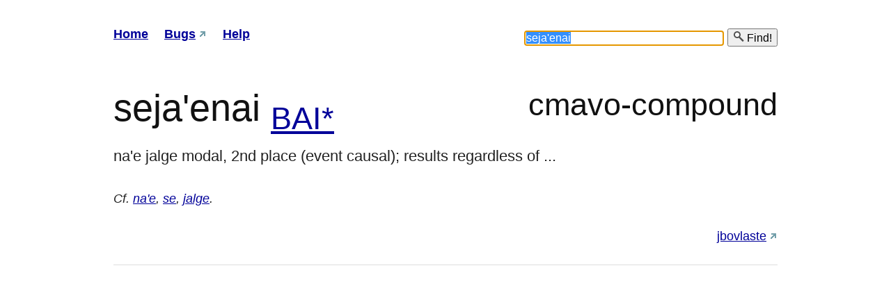

--- FILE ---
content_type: text/html; charset=utf-8
request_url: https://vlasisku.lojban.org/seja'enai
body_size: 3914
content:
<!DOCTYPE html>
<html lang="en">
    <head>
        
        <meta http-equiv="Content-type" content="text/html; charset=utf-8"/>
        <meta charset="UTF-8"/>
        <title>seja&#39;enai - vlasisku</title>
        <link rel="shortcut icon" href="/static/favicon-16.png"/>
        <link rel="stylesheet" href="/static/blueprint/screen.css" type="text/css" media="screen, projection"/>
        <link rel="stylesheet" href="/static/blueprint/print.css" type="text/css" media="print"/>
        <link rel="stylesheet" type="text/css" href="/static/grids-min.css"/>
        <link rel="stylesheet" href="/static/tipTip.css" type="text/css" media="screen, projection, print"/>
        <link rel="stylesheet" href="/static/jquery.autocomplete.css" type="text/css" media="screen, projection, print"/>
        <link rel="stylesheet" href="/static/custom.css" type="text/css" media="screen, projection, print"/>
        <link rel="search" type="application/opensearchdescription+xml" href="/opensearch/" title="Lojban dictionary"/>
        <script type="text/javascript" src="/static/jquery.min.js"></script>
        <script type="text/javascript" src="/static/jquery.tipTip.minified.js"></script>
        <script type="text/javascript" src="/static/jquery.autocomplete.pack.js"></script>
        <script type="text/javascript" src="/custom.js"></script>
        
    </head>
    <body onload="try{document.search.query.focus();}catch(e){}">
        
        <div id="doc3">
            <div id="hd">
                <div id="nav">
                    <ol>
                        <li><a href="/" rel="index" accesskey="h">Home</a></li>
                        <li><a href="https://github.com/lojban/vlasisku/issues" title="Found a bug? Report it!" accesskey="b">Bugs</a></li>
                        <li><a href="/page/help" accesskey="?">Help</a></li>
                    </ol>
                </div>

                <div>
                    <form action="/" method="get" onsubmit="return search();" id="search" name="search">
                        <p>
                            <input type="text" value="seja&#39;enai" size="30" id="query" autocomplete="off" autocapitalize="off" autocorrect="off" spellcheck="false" name="query" accesskey="f" tabindex="1" onfocus="this.select()"/>
                            <button type="submit"><img src="/static/favicon-16.png" alt=""/> Find!</button>
                        </p>
                    </form>
                </div>
            </div>

            <div id="bd">
                <div id="yui-main">
                    <div class="yui-b">
                        
<div id="matches">
    <ol>
        
        
        
        
        
        
        
    </ol>
</div>








    
    
    
    



<div id="entry">
    <h1>
    
        
                seja'enai
        
    

    
        <sub>
        

            <a href="BAI*">BAI*</a>

        
    </sub>
    

    
        <span class="type">cmavo-compound</span>
    </h1>

    <p class="definition">na'e jalge modal, 2nd place (event causal); results regardless of ...</p>
    
    <p class="notes">Cf. <a href="na'e" title="contrary scalar negator: other than ...; not ...; a scale or set is implied.">na'e</a>, <a href="se" title="2nd conversion; switch 1st/2nd places.">se</a>, <a href="jalge" title="x<sub>1</sub> (action/event/state) is a result/outcome/conclusion of antecedent x<sub>2</sub> (event/state/process).">jalge</a>.</p>
            

    <ul class="links">
        
        <li><a href="http://jbovlaste.lojban.org/dict/seja&#39;enai" title="This entry in the dictonary editor.">jbovlaste</a></li>
    </ul>
    <hr/>
</div>





    
    
    
    


    
    
    
    


    
    
    
    


    
    
    
    


    
    
    
    


    
    
    
    


                    </div>
                </div>
            </div>
        </div>
        
    </body>
</html>